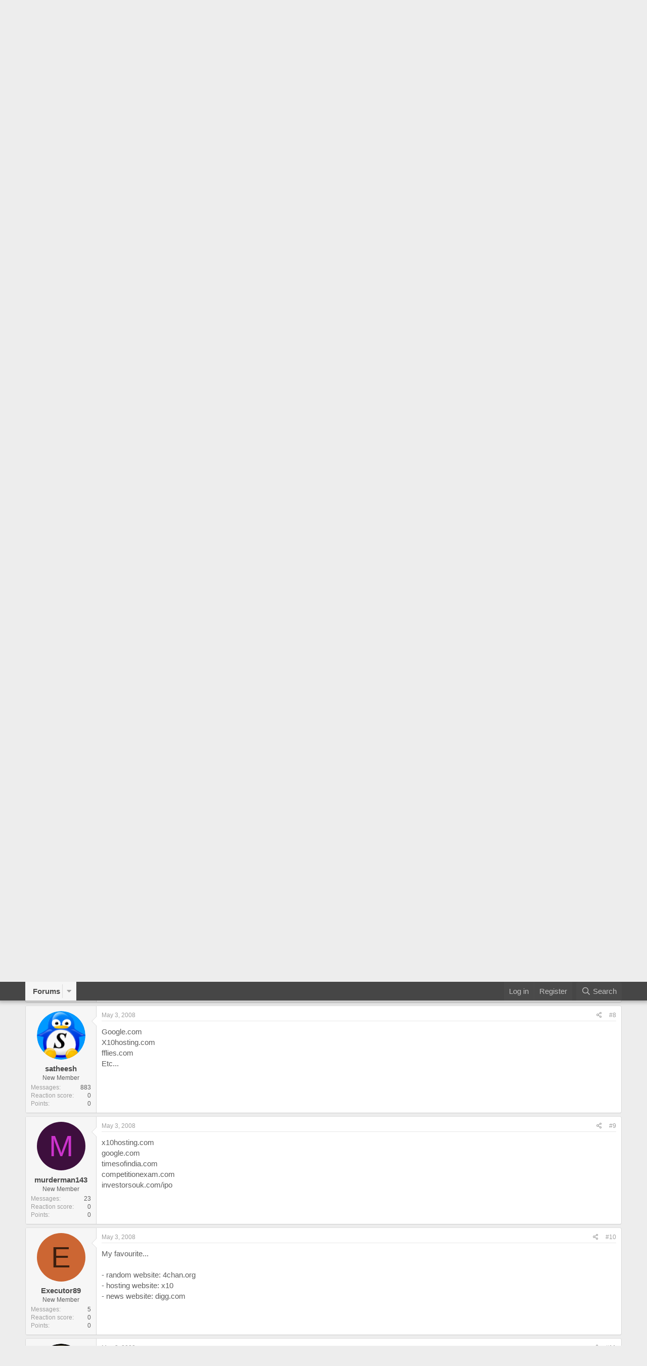

--- FILE ---
content_type: text/html; charset=utf-8
request_url: https://community.x10hosting.com/threads/favourite-website.62591/
body_size: 11586
content:
<!DOCTYPE html>
<html id="XF" lang="en-US" dir="LTR"
	data-app="public"
	data-template="thread_view"
	data-container-key="node-48"
	data-content-key="thread-62591"
	data-logged-in="false"
	data-cookie-prefix="xf_"
	data-csrf="1767843184,5e4358850405ef7b82106bc2be410997"
	class="has-no-js template-thread_view"
	 data-run-jobs="">
<head>
	<meta charset="utf-8" />
	<meta http-equiv="X-UA-Compatible" content="IE=Edge" />
	<meta name="viewport" content="width=device-width, initial-scale=1, viewport-fit=cover">

	
	
	

	<title>favourite website!!! | x10Hosting: Free Hosting Community</title>

	<link rel="manifest" href="/webmanifest.php">
	
		<meta name="theme-color" content="#464646" />
	

	<meta name="apple-mobile-web-app-title" content="x10Hosting: Free Hosting Community">
	
		<link rel="apple-touch-icon" href="/@imagePath/xenforo/logo.og.png" />
	

	
		
		<meta name="description" content="just post ur favourite websites here...
dont post ur site url plz.
mine are:
1.   google.com
2.   
3.   

EDIT: Please do NOT post links or discuss..." />
		<meta property="og:description" content="just post ur favourite websites here...
dont post ur site url plz.
mine are:
1.   google.com
2.   
3.   

EDIT: Please do NOT post links or discuss sites relating to illegal activities here.  - Sharky" />
		<meta property="twitter:description" content="just post ur favourite websites here...
dont post ur site url plz.
mine are:
1.   google.com
2.   
3.   

EDIT: Please do NOT post links or discuss sites relating to illegal activities..." />
	
	
		<meta property="og:url" content="https://community.x10hosting.com/threads/favourite-website.62591/" />
	
		<link rel="canonical" href="https://community.x10hosting.com/threads/favourite-website.62591/" />
	

	
		
	
	
	<meta property="og:site_name" content="x10Hosting: Free Hosting Community" />


	
	
		
	
	
	<meta property="og:type" content="website" />


	
	
		
	
	
	
		<meta property="og:title" content="favourite website!!!" />
		<meta property="twitter:title" content="favourite website!!!" />
	


	
	
	
	
		
	
	
	
		<meta property="og:image" content="https://community.x10hosting.com/@imagePath/xenforo/logo.og.png" />
		<meta property="twitter:image" content="https://community.x10hosting.com/@imagePath/xenforo/logo.og.png" />
		<meta property="twitter:card" content="summary" />
	


	

	
	

	


	<link rel="preload" href="/styles/fonts/fa/fa-regular-400.woff2?_v=5.15.3" as="font" type="font/woff2" crossorigin="anonymous" />


	<link rel="preload" href="/styles/fonts/fa/fa-solid-900.woff2?_v=5.15.3" as="font" type="font/woff2" crossorigin="anonymous" />


<link rel="preload" href="/styles/fonts/fa/fa-brands-400.woff2?_v=5.15.3" as="font" type="font/woff2" crossorigin="anonymous" />

	<link rel="stylesheet" href="/css.php?css=public%3Anormalize.css%2Cpublic%3Afa.css%2Cpublic%3Acore.less%2Cpublic%3Aapp.less&amp;s=5&amp;l=1&amp;d=1690322609&amp;k=0351111648e1ea7202cd26f2cb42b7a177d90073" />

	<link rel="stylesheet" href="/css.php?css=public%3Amessage.less%2Cpublic%3Ashare_controls.less%2Cpublic%3Ax10_footer.css%2Cpublic%3Ax10_topbar.css%2Cpublic%3Aextra.less&amp;s=5&amp;l=1&amp;d=1690322609&amp;k=6bf437c82b31c1b513ebafebb9eceab444cfcabd" />

	
		<script src="/js/xf/preamble.min.js?_v=564bd18b"></script>
	


	
	
</head>
<body data-template="thread_view">

<div class="p-pageWrapper" id="top">


	


<header class="header header-alt">
    <div class="shell">
    <!--<a class="logo" href="https://x10hosting.com/"></a>-->
    <nav class="nav">
        <ul>
            <li><a href="https://x10hosting.com/#features">Features</a></li>            
            <li><a href="http://x10premium.com">Premium Hosting</a></li>
            <li><a href="http://x10vps.com">Virtual Servers</a></li>
			<li><a href="https://x10hosting.com/panel">Account Panel</a></li>
        </ul>
    </nav>
    <!--
    <nav style="display: inline-block;" class="nav-access">
        <ul>
            <li><a class="under create-account" href="https://x10hosting.com/#create">Register</a></li>
            <li class="current"><a href="https://x10hosting.com/login">Sign in</a></li>
        </ul>
    </nav>
    -->
    </div>
</header>



<header class="p-header" id="header">
	<div class="p-header-inner">
		<div class="p-header-content">

			<div class="p-header-logo p-header-logo--image">
				<a href="/">
					<img src="/data/assets/logo/x10hosting-gray.png" srcset="" alt="x10Hosting: Free Hosting Community"
						width="" height="" />
				</a>
			</div>

			
		</div>
	</div>
</header>





	<div class="p-navSticky p-navSticky--primary" data-xf-init="sticky-header">
		
	<nav class="p-nav">
		<div class="p-nav-inner">
			<button type="button" class="button--plain p-nav-menuTrigger button" data-xf-click="off-canvas" data-menu=".js-headerOffCanvasMenu" tabindex="0" aria-label="Menu"><span class="button-text">
				<i aria-hidden="true"></i>
			</span></button>

			<div class="p-nav-smallLogo">
				<a href="/">
					<img src="/data/assets/logo/x10hosting-gray.png" srcset="" alt="x10Hosting: Free Hosting Community"
						width="" height="" />
				</a>
			</div>

			<div class="p-nav-scroller hScroller" data-xf-init="h-scroller" data-auto-scroll=".p-navEl.is-selected">
				<div class="hScroller-scroll">
					<ul class="p-nav-list js-offCanvasNavSource">
					
						<li>
							
	<div class="p-navEl is-selected" data-has-children="true">
		

			
	
	<a href="/"
		class="p-navEl-link p-navEl-link--splitMenu "
		
		
		data-nav-id="forums">Forums</a>


			<a data-xf-key="1"
				data-xf-click="menu"
				data-menu-pos-ref="< .p-navEl"
				class="p-navEl-splitTrigger"
				role="button"
				tabindex="0"
				aria-label="Toggle expanded"
				aria-expanded="false"
				aria-haspopup="true"></a>

		
		
			<div class="menu menu--structural" data-menu="menu" aria-hidden="true">
				<div class="menu-content">
					
						
	
	
	<a href="/whats-new/posts/"
		class="menu-linkRow u-indentDepth0 js-offCanvasCopy "
		
		
		data-nav-id="newPosts">New posts</a>

	

					
						
	
	
	<a href="/search/?type=post"
		class="menu-linkRow u-indentDepth0 js-offCanvasCopy "
		
		
		data-nav-id="searchForums">Search forums</a>

	

					
				</div>
			</div>
		
	</div>

						</li>
					
					</ul>
				</div>
			</div>

			<div class="p-nav-opposite">
				<div class="p-navgroup p-account p-navgroup--guest">
					
						<a href="/login/" class="p-navgroup-link p-navgroup-link--textual p-navgroup-link--logIn"
							data-xf-click="overlay" data-follow-redirects="on">
							<span class="p-navgroup-linkText">Log in</span>
						</a>
						
							<a href="/register/" class="p-navgroup-link p-navgroup-link--textual p-navgroup-link--register"
								data-xf-click="overlay" data-follow-redirects="on">
								<span class="p-navgroup-linkText">Register</span>
							</a>
						
					
				</div>

				<div class="p-navgroup p-discovery">
					<a href="/whats-new/"
						class="p-navgroup-link p-navgroup-link--iconic p-navgroup-link--whatsnew"
						aria-label="What&#039;s new"
						title="What&#039;s new">
						<i aria-hidden="true"></i>
						<span class="p-navgroup-linkText">What's new</span>
					</a>

					
						<a href="/search/"
							class="p-navgroup-link p-navgroup-link--iconic p-navgroup-link--search"
							data-xf-click="menu"
							data-xf-key="/"
							aria-label="Search"
							aria-expanded="false"
							aria-haspopup="true"
							title="Search">
							<i aria-hidden="true"></i>
							<span class="p-navgroup-linkText">Search</span>
						</a>
						<div class="menu menu--structural menu--wide" data-menu="menu" aria-hidden="true">
							<form action="/search/search" method="post"
								class="menu-content"
								data-xf-init="quick-search">

								<h3 class="menu-header">Search</h3>
								
								<div class="menu-row">
									
										<div class="inputGroup inputGroup--joined">
											<input type="text" class="input" name="keywords" placeholder="Search…" aria-label="Search" data-menu-autofocus="true" />
											
			<select name="constraints" class="js-quickSearch-constraint input" aria-label="Search within">
				<option value="">Everywhere</option>
<option value="{&quot;search_type&quot;:&quot;post&quot;}">Threads</option>
<option value="{&quot;search_type&quot;:&quot;post&quot;,&quot;c&quot;:{&quot;nodes&quot;:[48],&quot;child_nodes&quot;:1}}">This forum</option>
<option value="{&quot;search_type&quot;:&quot;post&quot;,&quot;c&quot;:{&quot;thread&quot;:62591}}">This thread</option>

			</select>
		
										</div>
									
								</div>

								
								<div class="menu-row">
									<label class="iconic"><input type="checkbox"  name="c[title_only]" value="1" /><i aria-hidden="true"></i><span class="iconic-label">Search titles only</span></label>

								</div>
								
								<div class="menu-row">
									<div class="inputGroup">
										<span class="inputGroup-text" id="ctrl_search_menu_by_member">By:</span>
										<input type="text" class="input" name="c[users]" data-xf-init="auto-complete" placeholder="Member" aria-labelledby="ctrl_search_menu_by_member" />
									</div>
								</div>
								<div class="menu-footer">
									<span class="menu-footer-controls">
										<button type="submit" class="button--primary button button--icon button--icon--search"><span class="button-text">Search</span></button>
										<a href="/search/" class="button"><span class="button-text">Advanced search…</span></a>
									</span>
								</div>

								<input type="hidden" name="_xfToken" value="1767843184,5e4358850405ef7b82106bc2be410997" />
							</form>
						</div>
					
				</div>
			</div>
		</div>
	</nav>

	</div>
	
	
		<div class="p-sectionLinks">
			<div class="p-sectionLinks-inner hScroller" data-xf-init="h-scroller">
				<div class="hScroller-scroll">
					<ul class="p-sectionLinks-list">
					
						<li>
							
	<div class="p-navEl " >
		

			
	
	<a href="/whats-new/posts/"
		class="p-navEl-link "
		
		data-xf-key="alt+1"
		data-nav-id="newPosts">New posts</a>


			

		
		
	</div>

						</li>
					
						<li>
							
	<div class="p-navEl " >
		

			
	
	<a href="/search/?type=post"
		class="p-navEl-link "
		
		data-xf-key="alt+2"
		data-nav-id="searchForums">Search forums</a>


			

		
		
	</div>

						</li>
					
					</ul>
				</div>
			</div>
		</div>
	



<div class="offCanvasMenu offCanvasMenu--nav js-headerOffCanvasMenu" data-menu="menu" aria-hidden="true" data-ocm-builder="navigation">
	<div class="offCanvasMenu-backdrop" data-menu-close="true"></div>
	<div class="offCanvasMenu-content">
		<div class="offCanvasMenu-header">
			Menu
			<a class="offCanvasMenu-closer" data-menu-close="true" role="button" tabindex="0" aria-label="Close"></a>
		</div>
		
			<div class="p-offCanvasRegisterLink">
				<div class="offCanvasMenu-linkHolder">
					<a href="/login/" class="offCanvasMenu-link" data-xf-click="overlay" data-menu-close="true">
						Log in
					</a>
				</div>
				<hr class="offCanvasMenu-separator" />
				
					<div class="offCanvasMenu-linkHolder">
						<a href="/register/" class="offCanvasMenu-link" data-xf-click="overlay" data-menu-close="true">
							Register
						</a>
					</div>
					<hr class="offCanvasMenu-separator" />
				
			</div>
		
		<div class="js-offCanvasNavTarget"></div>
		<div class="offCanvasMenu-installBanner js-installPromptContainer" style="display: none;" data-xf-init="install-prompt">
			<div class="offCanvasMenu-installBanner-header">Install the app</div>
			<button type="button" class="js-installPromptButton button"><span class="button-text">Install</span></button>
		</div>
	</div>
</div>

<div class="p-body">
	<div class="p-body-inner">
		<!--XF:EXTRA_OUTPUT-->

		

		

		
		
	
		<ul class="p-breadcrumbs "
			itemscope itemtype="https://schema.org/BreadcrumbList">
		
			

			
			

			
				
				
	<li itemprop="itemListElement" itemscope itemtype="https://schema.org/ListItem">
		<a href="/" itemprop="item">
			<span itemprop="name">Forums</span>
		</a>
		<meta itemprop="position" content="1" />
	</li>

			
			
				
				
	<li itemprop="itemListElement" itemscope itemtype="https://schema.org/ListItem">
		<a href="/#the-community.47" itemprop="item">
			<span itemprop="name">The Community</span>
		</a>
		<meta itemprop="position" content="2" />
	</li>

			
				
				
	<li itemprop="itemListElement" itemscope itemtype="https://schema.org/ListItem">
		<a href="/register/off-topic.48/" itemprop="item">
			<span itemprop="name">Off Topic</span>
		</a>
		<meta itemprop="position" content="3" />
	</li>

			

		
		</ul>
	

		

		
	<noscript><div class="blockMessage blockMessage--important blockMessage--iconic u-noJsOnly">JavaScript is disabled. For a better experience, please enable JavaScript in your browser before proceeding.</div></noscript>

		
	<div class="blockMessage blockMessage--important blockMessage--iconic js-browserWarning" style="display: none">You are using an out of date browser. It  may not display this or other websites correctly.<br />You should upgrade or use an <a href="https://www.google.com/chrome/" target="_blank" rel="noopener">alternative browser</a>.</div>


		
			<div class="p-body-header">
			
				
					<div class="p-title ">
					
						
							<h1 class="p-title-value">favourite website!!!</h1>
						
						
					
					</div>
				

				
					<div class="p-description">
	<ul class="listInline listInline--bullet">
		<li>
			<i class="fa--xf far fa-user" aria-hidden="true" title="Thread starter"></i>
			<span class="u-srOnly">Thread starter</span>

			<a href="/members/allinone.113188/" class="username  u-concealed" dir="auto" data-user-id="113188" data-xf-init="member-tooltip">allinone</a>
		</li>
		<li>
			<i class="fa--xf far fa-clock" aria-hidden="true" title="Start date"></i>
			<span class="u-srOnly">Start date</span>

			<a href="/threads/favourite-website.62591/" class="u-concealed"><time  class="u-dt" dir="auto" datetime="2008-05-01T03:02:53-0400" data-time="1209625373" data-date-string="May 1, 2008" data-time-string="3:02 AM" title="May 1, 2008 at 3:02 AM">May 1, 2008</time></a>
		</li>
		
	</ul>
</div>
				
			
			</div>
		

		<div class="p-body-main  ">
			
			<div class="p-body-contentCol"></div>
			

			

			<div class="p-body-content">
				
				<div class="p-body-pageContent">










	
	
	
		
	
	
	


	
	
	
		
	
	
	


	
	
		
	
	
	


	
	












	

	
		
	



















<div class="block block--messages" data-xf-init="" data-type="post" data-href="/inline-mod/" data-search-target="*">

	<span class="u-anchorTarget" id="posts"></span>

	
		
	

	

	<div class="block-outer"></div>

	

	
		
	<div class="block-outer js-threadStatusField"></div>

	

	<div class="block-container lbContainer"
		data-xf-init="lightbox select-to-quote"
		data-message-selector=".js-post"
		data-lb-id="thread-62591"
		data-lb-universal="0">

		<div class="block-body js-replyNewMessageContainer">
			
				

					

					
						

	

	

	
	<article class="message message--post js-post js-inlineModContainer  "
		data-author="allinone"
		data-content="post-358814"
		id="js-post-358814">

		<span class="u-anchorTarget" id="post-358814"></span>

		
			<div class="message-inner">
				
					<div class="message-cell message-cell--user">
						

	<section itemscope itemtype="https://schema.org/Person" class="message-user">
		<div class="message-avatar ">
			<div class="message-avatar-wrapper">
				<a href="/members/allinone.113188/" class="avatar avatar--m" data-user-id="113188" data-xf-init="member-tooltip">
			<img src="/data/avatars/m/113/113188.jpg?1375401241"  alt="allinone" class="avatar-u113188-m" width="96" height="96" loading="lazy" itemprop="image" /> 
		</a>
				
			</div>
		</div>
		<div class="message-userDetails">
			<h4 class="message-name"><a href="/members/allinone.113188/" class="username " dir="auto" data-user-id="113188" data-xf-init="member-tooltip" itemprop="name">allinone</a></h4>
			<h5 class="userTitle message-userTitle" dir="auto" itemprop="jobTitle">New Member</h5>
			
		</div>
		
			
			
				<div class="message-userExtras">
				
					
					
						<dl class="pairs pairs--justified">
							<dt>Messages</dt>
							<dd>227</dd>
						</dl>
					
					
					
						<dl class="pairs pairs--justified">
							<dt>Reaction score</dt>
							<dd>0</dd>
						</dl>
					
					
						<dl class="pairs pairs--justified">
							<dt>Points</dt>
							<dd>0</dd>
						</dl>
					
					
					
					
					
				
				</div>
			
		
		<span class="message-userArrow"></span>
	</section>

					</div>
				

				
					<div class="message-cell message-cell--main">
					
						<div class="message-main js-quickEditTarget">

							
								

	<header class="message-attribution message-attribution--split">
		<ul class="message-attribution-main listInline ">
			
			
			<li class="u-concealed">
				<a href="/threads/favourite-website.62591/post-358814" rel="nofollow">
					<time  class="u-dt" dir="auto" datetime="2008-05-01T03:02:53-0400" data-time="1209625373" data-date-string="May 1, 2008" data-time-string="3:02 AM" title="May 1, 2008 at 3:02 AM" itemprop="datePublished">May 1, 2008</time>
				</a>
			</li>
			
		</ul>

		<ul class="message-attribution-opposite message-attribution-opposite--list ">
			
			<li>
				<a href="/threads/favourite-website.62591/post-358814"
					class="message-attribution-gadget"
					data-xf-init="share-tooltip"
					data-href="/posts/358814/share"
					aria-label="Share"
					rel="nofollow">
					<i class="fa--xf far fa-share-alt" aria-hidden="true"></i>
				</a>
			</li>
			
			
				<li>
					<a href="/threads/favourite-website.62591/post-358814" rel="nofollow">
						#1
					</a>
				</li>
			
		</ul>
	</header>

							

							<div class="message-content js-messageContent">
							

								
									
	
	
	

								

								
									

	<div class="message-userContent lbContainer js-lbContainer "
		data-lb-id="post-358814"
		data-lb-caption-desc="allinone &middot; May 1, 2008 at 3:02 AM">

		
			

	

		

		<article class="message-body js-selectToQuote">
			
				
			
			
				<div class="bbWrapper">just post ur favourite websites here...<br />
dont post ur site url plz.<br />
mine are:<br />
1.   google.com<br />
2.   &lt;warez site removed&gt;<br />
3.   &lt;warez site removed&gt;<br />
<br />
<span style="color: Black">EDIT: Please do NOT post links or discuss sites relating to illegal activities here.  <i>- Sharky</i></span></div>
			
			<div class="js-selectToQuoteEnd">&nbsp;</div>
			
				
			
		</article>

		
			

	

		

		
	</div>

								

								
									
	
		<div class="message-lastEdit">
			
				Last edited by a moderator: <time  class="u-dt" dir="auto" datetime="2008-05-01T06:19:49-0400" data-time="1209637189" data-date-string="May 1, 2008" data-time-string="6:19 AM" title="May 1, 2008 at 6:19 AM" itemprop="dateModified">May 1, 2008</time>
			
		</div>
	

								

								
									
	

								

							
							</div>

							
								
	<footer class="message-footer">
		

		<div class="reactionsBar js-reactionsList ">
			
		</div>

		<div class="js-historyTarget message-historyTarget toggleTarget" data-href="trigger-href"></div>
	</footer>

							
						</div>

					
					</div>
				
			</div>
		
	</article>

	
	

					

					

				

					

					
						

	

	

	
	<article class="message message--post js-post js-inlineModContainer  "
		data-author="Fedlerner"
		data-content="post-358840"
		id="js-post-358840">

		<span class="u-anchorTarget" id="post-358840"></span>

		
			<div class="message-inner">
				
					<div class="message-cell message-cell--user">
						

	<section itemscope itemtype="https://schema.org/Person" class="message-user">
		<div class="message-avatar ">
			<div class="message-avatar-wrapper">
				<a href="/members/fedlerner.9157/" class="avatar avatar--m" data-user-id="9157" data-xf-init="member-tooltip">
			<img src="/data/avatars/m/9/9157.jpg?1375401225"  alt="Fedlerner" class="avatar-u9157-m" width="96" height="96" loading="lazy" itemprop="image" /> 
		</a>
				
			</div>
		</div>
		<div class="message-userDetails">
			<h4 class="message-name"><a href="/members/fedlerner.9157/" class="username " dir="auto" data-user-id="9157" data-xf-init="member-tooltip" itemprop="name"><span class="username--style32">Fedlerner</span></a></h4>
			<h5 class="userTitle message-userTitle" dir="auto" itemprop="jobTitle">Former Adm &amp; Team Manager</h5>
			<div class="userBanner userBanner userBanner--skyBlue message-userBanner" itemprop="jobTitle"><span class="userBanner-before"></span><strong>Community Support</strong><span class="userBanner-after"></span></div>
		</div>
		
			
			
				<div class="message-userExtras">
				
					
					
						<dl class="pairs pairs--justified">
							<dt>Messages</dt>
							<dd>12,934</dd>
						</dl>
					
					
					
						<dl class="pairs pairs--justified">
							<dt>Reaction score</dt>
							<dd>6</dd>
						</dl>
					
					
						<dl class="pairs pairs--justified">
							<dt>Points</dt>
							<dd>38</dd>
						</dl>
					
					
					
					
					
				
				</div>
			
		
		<span class="message-userArrow"></span>
	</section>

					</div>
				

				
					<div class="message-cell message-cell--main">
					
						<div class="message-main js-quickEditTarget">

							
								

	<header class="message-attribution message-attribution--split">
		<ul class="message-attribution-main listInline ">
			
			
			<li class="u-concealed">
				<a href="/threads/favourite-website.62591/post-358840" rel="nofollow">
					<time  class="u-dt" dir="auto" datetime="2008-05-01T04:19:22-0400" data-time="1209629962" data-date-string="May 1, 2008" data-time-string="4:19 AM" title="May 1, 2008 at 4:19 AM" itemprop="datePublished">May 1, 2008</time>
				</a>
			</li>
			
		</ul>

		<ul class="message-attribution-opposite message-attribution-opposite--list ">
			
			<li>
				<a href="/threads/favourite-website.62591/post-358840"
					class="message-attribution-gadget"
					data-xf-init="share-tooltip"
					data-href="/posts/358840/share"
					aria-label="Share"
					rel="nofollow">
					<i class="fa--xf far fa-share-alt" aria-hidden="true"></i>
				</a>
			</li>
			
			
				<li>
					<a href="/threads/favourite-website.62591/post-358840" rel="nofollow">
						#2
					</a>
				</li>
			
		</ul>
	</header>

							

							<div class="message-content js-messageContent">
							

								
									
	
	
	

								

								
									

	<div class="message-userContent lbContainer js-lbContainer "
		data-lb-id="post-358840"
		data-lb-caption-desc="Fedlerner &middot; May 1, 2008 at 4:19 AM">

		

		<article class="message-body js-selectToQuote">
			
				
			
			
				<div class="bbWrapper">1. x10hosting.com<br />
2. filevip.com<br />
3. exofire.net (it's under construction)<br />
4. x10exchange.com<br />
5. pcriot.com<br />
<br />
Hehehe.. Well, the websites I use the more are google.com for searching, and mi e-mail accounts at hotmail.com &amp; gmail.com</div>
			
			<div class="js-selectToQuoteEnd">&nbsp;</div>
			
				
			
		</article>

		

		
	</div>

								

								
									
	

								

								
									
	

								

							
							</div>

							
								
	<footer class="message-footer">
		

		<div class="reactionsBar js-reactionsList ">
			
		</div>

		<div class="js-historyTarget message-historyTarget toggleTarget" data-href="trigger-href"></div>
	</footer>

							
						</div>

					
					</div>
				
			</div>
		
	</article>

	
	

					

					

				

					

					
						

	

	

	
	<article class="message message--post js-post js-inlineModContainer  "
		data-author="theafterthought"
		data-content="post-358853"
		id="js-post-358853">

		<span class="u-anchorTarget" id="post-358853"></span>

		
			<div class="message-inner">
				
					<div class="message-cell message-cell--user">
						

	<section itemscope itemtype="https://schema.org/Person" class="message-user">
		<div class="message-avatar ">
			<div class="message-avatar-wrapper">
				<a href="/members/theafterthought.104490/" class="avatar avatar--m" data-user-id="104490" data-xf-init="member-tooltip">
			<img src="/data/avatars/m/104/104490.jpg?1375401241"  alt="theafterthought" class="avatar-u104490-m" width="96" height="96" loading="lazy" itemprop="image" /> 
		</a>
				
			</div>
		</div>
		<div class="message-userDetails">
			<h4 class="message-name"><a href="/members/theafterthought.104490/" class="username " dir="auto" data-user-id="104490" data-xf-init="member-tooltip" itemprop="name">theafterthought</a></h4>
			<h5 class="userTitle message-userTitle" dir="auto" itemprop="jobTitle">New Member</h5>
			
		</div>
		
			
			
				<div class="message-userExtras">
				
					
					
						<dl class="pairs pairs--justified">
							<dt>Messages</dt>
							<dd>94</dd>
						</dl>
					
					
					
						<dl class="pairs pairs--justified">
							<dt>Reaction score</dt>
							<dd>0</dd>
						</dl>
					
					
						<dl class="pairs pairs--justified">
							<dt>Points</dt>
							<dd>0</dd>
						</dl>
					
					
					
					
					
				
				</div>
			
		
		<span class="message-userArrow"></span>
	</section>

					</div>
				

				
					<div class="message-cell message-cell--main">
					
						<div class="message-main js-quickEditTarget">

							
								

	<header class="message-attribution message-attribution--split">
		<ul class="message-attribution-main listInline ">
			
			
			<li class="u-concealed">
				<a href="/threads/favourite-website.62591/post-358853" rel="nofollow">
					<time  class="u-dt" dir="auto" datetime="2008-05-01T05:06:07-0400" data-time="1209632767" data-date-string="May 1, 2008" data-time-string="5:06 AM" title="May 1, 2008 at 5:06 AM" itemprop="datePublished">May 1, 2008</time>
				</a>
			</li>
			
		</ul>

		<ul class="message-attribution-opposite message-attribution-opposite--list ">
			
			<li>
				<a href="/threads/favourite-website.62591/post-358853"
					class="message-attribution-gadget"
					data-xf-init="share-tooltip"
					data-href="/posts/358853/share"
					aria-label="Share"
					rel="nofollow">
					<i class="fa--xf far fa-share-alt" aria-hidden="true"></i>
				</a>
			</li>
			
			
				<li>
					<a href="/threads/favourite-website.62591/post-358853" rel="nofollow">
						#3
					</a>
				</li>
			
		</ul>
	</header>

							

							<div class="message-content js-messageContent">
							

								
									
	
	
	

								

								
									

	<div class="message-userContent lbContainer js-lbContainer "
		data-lb-id="post-358853"
		data-lb-caption-desc="theafterthought &middot; May 1, 2008 at 5:06 AM">

		

		<article class="message-body js-selectToQuote">
			
				
			
			
				<div class="bbWrapper">ultimate-guitar.com!<br />
wikipedia.org!<br />
unclyclopedia.org!<br />
amazon.co.uk!<br />
<br />
and of course x10hosting.com <img src="[data-uri]" class="smilie smilie--sprite smilie--sprite2" alt=";)" title="Wink    ;)" loading="lazy" data-shortname=";)" /></div>
			
			<div class="js-selectToQuoteEnd">&nbsp;</div>
			
				
			
		</article>

		

		
	</div>

								

								
									
	

								

								
									
	

								

							
							</div>

							
								
	<footer class="message-footer">
		

		<div class="reactionsBar js-reactionsList ">
			
		</div>

		<div class="js-historyTarget message-historyTarget toggleTarget" data-href="trigger-href"></div>
	</footer>

							
						</div>

					
					</div>
				
			</div>
		
	</article>

	
	

					

					

				

					

					
						

	

	

	
	<article class="message message--post js-post js-inlineModContainer  "
		data-author="Tom743"
		data-content="post-359013"
		id="js-post-359013">

		<span class="u-anchorTarget" id="post-359013"></span>

		
			<div class="message-inner">
				
					<div class="message-cell message-cell--user">
						

	<section itemscope itemtype="https://schema.org/Person" class="message-user">
		<div class="message-avatar ">
			<div class="message-avatar-wrapper">
				<a href="/members/tom743.70287/" class="avatar avatar--m" data-user-id="70287" data-xf-init="member-tooltip">
			<img src="/data/avatars/m/70/70287.jpg?1375401236"  alt="Tom743" class="avatar-u70287-m" width="96" height="96" loading="lazy" itemprop="image" /> 
		</a>
				
			</div>
		</div>
		<div class="message-userDetails">
			<h4 class="message-name"><a href="/members/tom743.70287/" class="username " dir="auto" data-user-id="70287" data-xf-init="member-tooltip" itemprop="name">Tom743</a></h4>
			<h5 class="userTitle message-userTitle" dir="auto" itemprop="jobTitle">New Member</h5>
			
		</div>
		
			
			
				<div class="message-userExtras">
				
					
					
						<dl class="pairs pairs--justified">
							<dt>Messages</dt>
							<dd>72</dd>
						</dl>
					
					
					
						<dl class="pairs pairs--justified">
							<dt>Reaction score</dt>
							<dd>0</dd>
						</dl>
					
					
						<dl class="pairs pairs--justified">
							<dt>Points</dt>
							<dd>0</dd>
						</dl>
					
					
					
					
					
				
				</div>
			
		
		<span class="message-userArrow"></span>
	</section>

					</div>
				

				
					<div class="message-cell message-cell--main">
					
						<div class="message-main js-quickEditTarget">

							
								

	<header class="message-attribution message-attribution--split">
		<ul class="message-attribution-main listInline ">
			
			
			<li class="u-concealed">
				<a href="/threads/favourite-website.62591/post-359013" rel="nofollow">
					<time  class="u-dt" dir="auto" datetime="2008-05-01T10:40:43-0400" data-time="1209652843" data-date-string="May 1, 2008" data-time-string="10:40 AM" title="May 1, 2008 at 10:40 AM" itemprop="datePublished">May 1, 2008</time>
				</a>
			</li>
			
		</ul>

		<ul class="message-attribution-opposite message-attribution-opposite--list ">
			
			<li>
				<a href="/threads/favourite-website.62591/post-359013"
					class="message-attribution-gadget"
					data-xf-init="share-tooltip"
					data-href="/posts/359013/share"
					aria-label="Share"
					rel="nofollow">
					<i class="fa--xf far fa-share-alt" aria-hidden="true"></i>
				</a>
			</li>
			
			
				<li>
					<a href="/threads/favourite-website.62591/post-359013" rel="nofollow">
						#4
					</a>
				</li>
			
		</ul>
	</header>

							

							<div class="message-content js-messageContent">
							

								
									
	
	
	

								

								
									

	<div class="message-userContent lbContainer js-lbContainer "
		data-lb-id="post-359013"
		data-lb-caption-desc="Tom743 &middot; May 1, 2008 at 10:40 AM">

		

		<article class="message-body js-selectToQuote">
			
				
			
			
				<div class="bbWrapper">1. google.com - It has loads of other cool things, not just a search engin<br />
2. msn.com/hotmail.com - For windows live messenger<br />
3. <a href="http://www.pinkfluffybunnies.net" target="_blank" class="link link--external" rel="nofollow ugc noopener">www.pinkfluffybunnies.net</a> - Has allmost every program on the internet for free <img src="[data-uri]" class="smilie smilie--sprite smilie--sprite7" alt=":p" title="Stick Out Tongue    :p" loading="lazy" data-shortname=":p" /></div>
			
			<div class="js-selectToQuoteEnd">&nbsp;</div>
			
				
			
		</article>

		

		
	</div>

								

								
									
	
		<div class="message-lastEdit">
			
				Last edited by a moderator: <time  class="u-dt" dir="auto" datetime="2008-05-01T11:12:15-0400" data-time="1209654735" data-date-string="May 1, 2008" data-time-string="11:12 AM" title="May 1, 2008 at 11:12 AM" itemprop="dateModified">May 1, 2008</time>
			
		</div>
	

								

								
									
	

								

							
							</div>

							
								
	<footer class="message-footer">
		

		<div class="reactionsBar js-reactionsList ">
			
		</div>

		<div class="js-historyTarget message-historyTarget toggleTarget" data-href="trigger-href"></div>
	</footer>

							
						</div>

					
					</div>
				
			</div>
		
	</article>

	
	

					

					

				

					

					
						

	

	

	
	<article class="message message--post js-post js-inlineModContainer  "
		data-author="incognegro"
		data-content="post-359019"
		id="js-post-359019">

		<span class="u-anchorTarget" id="post-359019"></span>

		
			<div class="message-inner">
				
					<div class="message-cell message-cell--user">
						

	<section itemscope itemtype="https://schema.org/Person" class="message-user">
		<div class="message-avatar ">
			<div class="message-avatar-wrapper">
				<a href="/members/incognegro.116896/" class="avatar avatar--m avatar--default avatar--default--dynamic" data-user-id="116896" data-xf-init="member-tooltip" style="background-color: #669999; color: #1f2e2e">
			<span class="avatar-u116896-m" role="img" aria-label="incognegro">I</span> 
		</a>
				
			</div>
		</div>
		<div class="message-userDetails">
			<h4 class="message-name"><a href="/members/incognegro.116896/" class="username " dir="auto" data-user-id="116896" data-xf-init="member-tooltip" itemprop="name">incognegro</a></h4>
			<h5 class="userTitle message-userTitle" dir="auto" itemprop="jobTitle">New Member</h5>
			
		</div>
		
			
			
				<div class="message-userExtras">
				
					
					
						<dl class="pairs pairs--justified">
							<dt>Messages</dt>
							<dd>1</dd>
						</dl>
					
					
					
						<dl class="pairs pairs--justified">
							<dt>Reaction score</dt>
							<dd>0</dd>
						</dl>
					
					
						<dl class="pairs pairs--justified">
							<dt>Points</dt>
							<dd>0</dd>
						</dl>
					
					
					
					
					
				
				</div>
			
		
		<span class="message-userArrow"></span>
	</section>

					</div>
				

				
					<div class="message-cell message-cell--main">
					
						<div class="message-main js-quickEditTarget">

							
								

	<header class="message-attribution message-attribution--split">
		<ul class="message-attribution-main listInline ">
			
			
			<li class="u-concealed">
				<a href="/threads/favourite-website.62591/post-359019" rel="nofollow">
					<time  class="u-dt" dir="auto" datetime="2008-05-01T10:55:53-0400" data-time="1209653753" data-date-string="May 1, 2008" data-time-string="10:55 AM" title="May 1, 2008 at 10:55 AM" itemprop="datePublished">May 1, 2008</time>
				</a>
			</li>
			
		</ul>

		<ul class="message-attribution-opposite message-attribution-opposite--list ">
			
			<li>
				<a href="/threads/favourite-website.62591/post-359019"
					class="message-attribution-gadget"
					data-xf-init="share-tooltip"
					data-href="/posts/359019/share"
					aria-label="Share"
					rel="nofollow">
					<i class="fa--xf far fa-share-alt" aria-hidden="true"></i>
				</a>
			</li>
			
			
				<li>
					<a href="/threads/favourite-website.62591/post-359019" rel="nofollow">
						#5
					</a>
				</li>
			
		</ul>
	</header>

							

							<div class="message-content js-messageContent">
							

								
									
	
	
	

								

								
									

	<div class="message-userContent lbContainer js-lbContainer "
		data-lb-id="post-359019"
		data-lb-caption-desc="incognegro &middot; May 1, 2008 at 10:55 AM">

		

		<article class="message-body js-selectToQuote">
			
				
			
			
				<div class="bbWrapper">I would have to say some of my favorite sites are:<br />
<br />
1.TechCrunch - useful VC and technology info<br />
2. Google - too much good stuff at google right now- and the stock price is bananas...<br />
3. IHABU.com - hiphop beat battles<br />
4. YouTube - now I can find all those old music videos I used to watch back in '93</div>
			
			<div class="js-selectToQuoteEnd">&nbsp;</div>
			
				
			
		</article>

		

		
	</div>

								

								
									
	

								

								
									
	

								

							
							</div>

							
								
	<footer class="message-footer">
		

		<div class="reactionsBar js-reactionsList ">
			
		</div>

		<div class="js-historyTarget message-historyTarget toggleTarget" data-href="trigger-href"></div>
	</footer>

							
						</div>

					
					</div>
				
			</div>
		
	</article>

	
	

					

					

				

					

					
						

	

	

	
	<article class="message message--post js-post js-inlineModContainer  "
		data-author="naresh"
		data-content="post-359078"
		id="js-post-359078">

		<span class="u-anchorTarget" id="post-359078"></span>

		
			<div class="message-inner">
				
					<div class="message-cell message-cell--user">
						

	<section itemscope itemtype="https://schema.org/Person" class="message-user">
		<div class="message-avatar ">
			<div class="message-avatar-wrapper">
				<a href="/members/naresh.48483/" class="avatar avatar--m" data-user-id="48483" data-xf-init="member-tooltip">
			<img src="/data/avatars/m/48/48483.jpg?1375401232"  alt="naresh" class="avatar-u48483-m" width="96" height="96" loading="lazy" itemprop="image" /> 
		</a>
				
			</div>
		</div>
		<div class="message-userDetails">
			<h4 class="message-name"><a href="/members/naresh.48483/" class="username " dir="auto" data-user-id="48483" data-xf-init="member-tooltip" itemprop="name">naresh</a></h4>
			<h5 class="userTitle message-userTitle" dir="auto" itemprop="jobTitle">New Member</h5>
			
		</div>
		
			
			
				<div class="message-userExtras">
				
					
					
						<dl class="pairs pairs--justified">
							<dt>Messages</dt>
							<dd>106</dd>
						</dl>
					
					
					
						<dl class="pairs pairs--justified">
							<dt>Reaction score</dt>
							<dd>0</dd>
						</dl>
					
					
						<dl class="pairs pairs--justified">
							<dt>Points</dt>
							<dd>0</dd>
						</dl>
					
					
					
					
					
				
				</div>
			
		
		<span class="message-userArrow"></span>
	</section>

					</div>
				

				
					<div class="message-cell message-cell--main">
					
						<div class="message-main js-quickEditTarget">

							
								

	<header class="message-attribution message-attribution--split">
		<ul class="message-attribution-main listInline ">
			
			
			<li class="u-concealed">
				<a href="/threads/favourite-website.62591/post-359078" rel="nofollow">
					<time  class="u-dt" dir="auto" datetime="2008-05-01T12:41:08-0400" data-time="1209660068" data-date-string="May 1, 2008" data-time-string="12:41 PM" title="May 1, 2008 at 12:41 PM" itemprop="datePublished">May 1, 2008</time>
				</a>
			</li>
			
		</ul>

		<ul class="message-attribution-opposite message-attribution-opposite--list ">
			
			<li>
				<a href="/threads/favourite-website.62591/post-359078"
					class="message-attribution-gadget"
					data-xf-init="share-tooltip"
					data-href="/posts/359078/share"
					aria-label="Share"
					rel="nofollow">
					<i class="fa--xf far fa-share-alt" aria-hidden="true"></i>
				</a>
			</li>
			
			
				<li>
					<a href="/threads/favourite-website.62591/post-359078" rel="nofollow">
						#6
					</a>
				</li>
			
		</ul>
	</header>

							

							<div class="message-content js-messageContent">
							

								
									
	
	
	

								

								
									

	<div class="message-userContent lbContainer js-lbContainer "
		data-lb-id="post-359078"
		data-lb-caption-desc="naresh &middot; May 1, 2008 at 12:41 PM">

		

		<article class="message-body js-selectToQuote">
			
				
			
			
				<div class="bbWrapper">x10hosting.com<br />
google.com<br />
timesofindia.com<br />
competitionexam.com <br />
investorsouk.com/ipo<br />
<br />
are some of my best websites.</div>
			
			<div class="js-selectToQuoteEnd">&nbsp;</div>
			
				
			
		</article>

		

		
	</div>

								

								
									
	

								

								
									
	

								

							
							</div>

							
								
	<footer class="message-footer">
		

		<div class="reactionsBar js-reactionsList ">
			
		</div>

		<div class="js-historyTarget message-historyTarget toggleTarget" data-href="trigger-href"></div>
	</footer>

							
						</div>

					
					</div>
				
			</div>
		
	</article>

	
	

					

					

				

					

					
						

	

	

	
	<article class="message message--post js-post js-inlineModContainer  "
		data-author="tittat"
		data-content="post-359720"
		id="js-post-359720">

		<span class="u-anchorTarget" id="post-359720"></span>

		
			<div class="message-inner">
				
					<div class="message-cell message-cell--user">
						

	<section itemscope itemtype="https://schema.org/Person" class="message-user">
		<div class="message-avatar ">
			<div class="message-avatar-wrapper">
				<a href="/members/tittat.26750/" class="avatar avatar--m" data-user-id="26750" data-xf-init="member-tooltip">
			<img src="/data/avatars/m/26/26750.jpg?1588484265" srcset="/data/avatars/l/26/26750.jpg?1588484265 2x" alt="tittat" class="avatar-u26750-m" width="96" height="96" loading="lazy" itemprop="image" /> 
		</a>
				
			</div>
		</div>
		<div class="message-userDetails">
			<h4 class="message-name"><a href="/members/tittat.26750/" class="username " dir="auto" data-user-id="26750" data-xf-init="member-tooltip" itemprop="name">tittat</a></h4>
			<h5 class="userTitle message-userTitle" dir="auto" itemprop="jobTitle">Active Member</h5>
			
		</div>
		
			
			
				<div class="message-userExtras">
				
					
					
						<dl class="pairs pairs--justified">
							<dt>Messages</dt>
							<dd>2,478</dd>
						</dl>
					
					
					
						<dl class="pairs pairs--justified">
							<dt>Reaction score</dt>
							<dd>1</dd>
						</dl>
					
					
						<dl class="pairs pairs--justified">
							<dt>Points</dt>
							<dd>38</dd>
						</dl>
					
					
					
					
					
				
				</div>
			
		
		<span class="message-userArrow"></span>
	</section>

					</div>
				

				
					<div class="message-cell message-cell--main">
					
						<div class="message-main js-quickEditTarget">

							
								

	<header class="message-attribution message-attribution--split">
		<ul class="message-attribution-main listInline ">
			
			
			<li class="u-concealed">
				<a href="/threads/favourite-website.62591/post-359720" rel="nofollow">
					<time  class="u-dt" dir="auto" datetime="2008-05-02T06:33:24-0400" data-time="1209724404" data-date-string="May 2, 2008" data-time-string="6:33 AM" title="May 2, 2008 at 6:33 AM" itemprop="datePublished">May 2, 2008</time>
				</a>
			</li>
			
		</ul>

		<ul class="message-attribution-opposite message-attribution-opposite--list ">
			
			<li>
				<a href="/threads/favourite-website.62591/post-359720"
					class="message-attribution-gadget"
					data-xf-init="share-tooltip"
					data-href="/posts/359720/share"
					aria-label="Share"
					rel="nofollow">
					<i class="fa--xf far fa-share-alt" aria-hidden="true"></i>
				</a>
			</li>
			
			
				<li>
					<a href="/threads/favourite-website.62591/post-359720" rel="nofollow">
						#7
					</a>
				</li>
			
		</ul>
	</header>

							

							<div class="message-content js-messageContent">
							

								
									
	
	
	

								

								
									

	<div class="message-userContent lbContainer js-lbContainer "
		data-lb-id="post-359720"
		data-lb-caption-desc="tittat &middot; May 2, 2008 at 6:33 AM">

		

		<article class="message-body js-selectToQuote">
			
				
			
			
				<div class="bbWrapper">google.com<br />
e107.org<br />
x10hosting.com<br />
gmail.com<br />
co.cc<br />
yahoo.com</div>
			
			<div class="js-selectToQuoteEnd">&nbsp;</div>
			
				
			
		</article>

		

		
	</div>

								

								
									
	

								

								
									
	

								

							
							</div>

							
								
	<footer class="message-footer">
		

		<div class="reactionsBar js-reactionsList ">
			
		</div>

		<div class="js-historyTarget message-historyTarget toggleTarget" data-href="trigger-href"></div>
	</footer>

							
						</div>

					
					</div>
				
			</div>
		
	</article>

	
	

					

					

				

					

					
						

	

	

	
	<article class="message message--post js-post js-inlineModContainer  "
		data-author="satheesh"
		data-content="post-360512"
		id="js-post-360512">

		<span class="u-anchorTarget" id="post-360512"></span>

		
			<div class="message-inner">
				
					<div class="message-cell message-cell--user">
						

	<section itemscope itemtype="https://schema.org/Person" class="message-user">
		<div class="message-avatar ">
			<div class="message-avatar-wrapper">
				<a href="/members/satheesh.37542/" class="avatar avatar--m" data-user-id="37542" data-xf-init="member-tooltip">
			<img src="/data/avatars/m/37/37542.jpg?1375401231"  alt="satheesh" class="avatar-u37542-m" width="96" height="96" loading="lazy" itemprop="image" /> 
		</a>
				
			</div>
		</div>
		<div class="message-userDetails">
			<h4 class="message-name"><a href="/members/satheesh.37542/" class="username " dir="auto" data-user-id="37542" data-xf-init="member-tooltip" itemprop="name">satheesh</a></h4>
			<h5 class="userTitle message-userTitle" dir="auto" itemprop="jobTitle">New Member</h5>
			
		</div>
		
			
			
				<div class="message-userExtras">
				
					
					
						<dl class="pairs pairs--justified">
							<dt>Messages</dt>
							<dd>883</dd>
						</dl>
					
					
					
						<dl class="pairs pairs--justified">
							<dt>Reaction score</dt>
							<dd>0</dd>
						</dl>
					
					
						<dl class="pairs pairs--justified">
							<dt>Points</dt>
							<dd>0</dd>
						</dl>
					
					
					
					
					
				
				</div>
			
		
		<span class="message-userArrow"></span>
	</section>

					</div>
				

				
					<div class="message-cell message-cell--main">
					
						<div class="message-main js-quickEditTarget">

							
								

	<header class="message-attribution message-attribution--split">
		<ul class="message-attribution-main listInline ">
			
			
			<li class="u-concealed">
				<a href="/threads/favourite-website.62591/post-360512" rel="nofollow">
					<time  class="u-dt" dir="auto" datetime="2008-05-03T10:08:30-0400" data-time="1209823710" data-date-string="May 3, 2008" data-time-string="10:08 AM" title="May 3, 2008 at 10:08 AM" itemprop="datePublished">May 3, 2008</time>
				</a>
			</li>
			
		</ul>

		<ul class="message-attribution-opposite message-attribution-opposite--list ">
			
			<li>
				<a href="/threads/favourite-website.62591/post-360512"
					class="message-attribution-gadget"
					data-xf-init="share-tooltip"
					data-href="/posts/360512/share"
					aria-label="Share"
					rel="nofollow">
					<i class="fa--xf far fa-share-alt" aria-hidden="true"></i>
				</a>
			</li>
			
			
				<li>
					<a href="/threads/favourite-website.62591/post-360512" rel="nofollow">
						#8
					</a>
				</li>
			
		</ul>
	</header>

							

							<div class="message-content js-messageContent">
							

								
									
	
	
	

								

								
									

	<div class="message-userContent lbContainer js-lbContainer "
		data-lb-id="post-360512"
		data-lb-caption-desc="satheesh &middot; May 3, 2008 at 10:08 AM">

		

		<article class="message-body js-selectToQuote">
			
				
			
			
				<div class="bbWrapper">Google.com<br />
X10hosting.com<br />
fflies.com<br />
Etc...</div>
			
			<div class="js-selectToQuoteEnd">&nbsp;</div>
			
				
			
		</article>

		

		
	</div>

								

								
									
	

								

								
									
	

								

							
							</div>

							
								
	<footer class="message-footer">
		

		<div class="reactionsBar js-reactionsList ">
			
		</div>

		<div class="js-historyTarget message-historyTarget toggleTarget" data-href="trigger-href"></div>
	</footer>

							
						</div>

					
					</div>
				
			</div>
		
	</article>

	
	

					

					

				

					

					
						

	

	

	
	<article class="message message--post js-post js-inlineModContainer  "
		data-author="murderman143"
		data-content="post-360556"
		id="js-post-360556">

		<span class="u-anchorTarget" id="post-360556"></span>

		
			<div class="message-inner">
				
					<div class="message-cell message-cell--user">
						

	<section itemscope itemtype="https://schema.org/Person" class="message-user">
		<div class="message-avatar ">
			<div class="message-avatar-wrapper">
				<a href="/members/murderman143.35889/" class="avatar avatar--m avatar--default avatar--default--dynamic" data-user-id="35889" data-xf-init="member-tooltip" style="background-color: #3d0f3d; color: #cc33cc">
			<span class="avatar-u35889-m" role="img" aria-label="murderman143">M</span> 
		</a>
				
			</div>
		</div>
		<div class="message-userDetails">
			<h4 class="message-name"><a href="/members/murderman143.35889/" class="username " dir="auto" data-user-id="35889" data-xf-init="member-tooltip" itemprop="name">murderman143</a></h4>
			<h5 class="userTitle message-userTitle" dir="auto" itemprop="jobTitle">New Member</h5>
			
		</div>
		
			
			
				<div class="message-userExtras">
				
					
					
						<dl class="pairs pairs--justified">
							<dt>Messages</dt>
							<dd>23</dd>
						</dl>
					
					
					
						<dl class="pairs pairs--justified">
							<dt>Reaction score</dt>
							<dd>0</dd>
						</dl>
					
					
						<dl class="pairs pairs--justified">
							<dt>Points</dt>
							<dd>0</dd>
						</dl>
					
					
					
					
					
				
				</div>
			
		
		<span class="message-userArrow"></span>
	</section>

					</div>
				

				
					<div class="message-cell message-cell--main">
					
						<div class="message-main js-quickEditTarget">

							
								

	<header class="message-attribution message-attribution--split">
		<ul class="message-attribution-main listInline ">
			
			
			<li class="u-concealed">
				<a href="/threads/favourite-website.62591/post-360556" rel="nofollow">
					<time  class="u-dt" dir="auto" datetime="2008-05-03T11:14:08-0400" data-time="1209827648" data-date-string="May 3, 2008" data-time-string="11:14 AM" title="May 3, 2008 at 11:14 AM" itemprop="datePublished">May 3, 2008</time>
				</a>
			</li>
			
		</ul>

		<ul class="message-attribution-opposite message-attribution-opposite--list ">
			
			<li>
				<a href="/threads/favourite-website.62591/post-360556"
					class="message-attribution-gadget"
					data-xf-init="share-tooltip"
					data-href="/posts/360556/share"
					aria-label="Share"
					rel="nofollow">
					<i class="fa--xf far fa-share-alt" aria-hidden="true"></i>
				</a>
			</li>
			
			
				<li>
					<a href="/threads/favourite-website.62591/post-360556" rel="nofollow">
						#9
					</a>
				</li>
			
		</ul>
	</header>

							

							<div class="message-content js-messageContent">
							

								
									
	
	
	

								

								
									

	<div class="message-userContent lbContainer js-lbContainer "
		data-lb-id="post-360556"
		data-lb-caption-desc="murderman143 &middot; May 3, 2008 at 11:14 AM">

		

		<article class="message-body js-selectToQuote">
			
				
			
			
				<div class="bbWrapper">x10hosting.com<br />
google.com<br />
timesofindia.com<br />
competitionexam.com<br />
investorsouk.com/ipo</div>
			
			<div class="js-selectToQuoteEnd">&nbsp;</div>
			
				
			
		</article>

		

		
	</div>

								

								
									
	

								

								
									
	

								

							
							</div>

							
								
	<footer class="message-footer">
		

		<div class="reactionsBar js-reactionsList ">
			
		</div>

		<div class="js-historyTarget message-historyTarget toggleTarget" data-href="trigger-href"></div>
	</footer>

							
						</div>

					
					</div>
				
			</div>
		
	</article>

	
	

					

					

				

					

					
						

	

	

	
	<article class="message message--post js-post js-inlineModContainer  "
		data-author="Executor89"
		data-content="post-360685"
		id="js-post-360685">

		<span class="u-anchorTarget" id="post-360685"></span>

		
			<div class="message-inner">
				
					<div class="message-cell message-cell--user">
						

	<section itemscope itemtype="https://schema.org/Person" class="message-user">
		<div class="message-avatar ">
			<div class="message-avatar-wrapper">
				<a href="/members/executor89.105958/" class="avatar avatar--m avatar--default avatar--default--dynamic" data-user-id="105958" data-xf-init="member-tooltip" style="background-color: #cc6633; color: #3d1f0f">
			<span class="avatar-u105958-m" role="img" aria-label="Executor89">E</span> 
		</a>
				
			</div>
		</div>
		<div class="message-userDetails">
			<h4 class="message-name"><a href="/members/executor89.105958/" class="username " dir="auto" data-user-id="105958" data-xf-init="member-tooltip" itemprop="name">Executor89</a></h4>
			<h5 class="userTitle message-userTitle" dir="auto" itemprop="jobTitle">New Member</h5>
			
		</div>
		
			
			
				<div class="message-userExtras">
				
					
					
						<dl class="pairs pairs--justified">
							<dt>Messages</dt>
							<dd>5</dd>
						</dl>
					
					
					
						<dl class="pairs pairs--justified">
							<dt>Reaction score</dt>
							<dd>0</dd>
						</dl>
					
					
						<dl class="pairs pairs--justified">
							<dt>Points</dt>
							<dd>0</dd>
						</dl>
					
					
					
					
					
				
				</div>
			
		
		<span class="message-userArrow"></span>
	</section>

					</div>
				

				
					<div class="message-cell message-cell--main">
					
						<div class="message-main js-quickEditTarget">

							
								

	<header class="message-attribution message-attribution--split">
		<ul class="message-attribution-main listInline ">
			
			
			<li class="u-concealed">
				<a href="/threads/favourite-website.62591/post-360685" rel="nofollow">
					<time  class="u-dt" dir="auto" datetime="2008-05-03T15:24:38-0400" data-time="1209842678" data-date-string="May 3, 2008" data-time-string="3:24 PM" title="May 3, 2008 at 3:24 PM" itemprop="datePublished">May 3, 2008</time>
				</a>
			</li>
			
		</ul>

		<ul class="message-attribution-opposite message-attribution-opposite--list ">
			
			<li>
				<a href="/threads/favourite-website.62591/post-360685"
					class="message-attribution-gadget"
					data-xf-init="share-tooltip"
					data-href="/posts/360685/share"
					aria-label="Share"
					rel="nofollow">
					<i class="fa--xf far fa-share-alt" aria-hidden="true"></i>
				</a>
			</li>
			
			
				<li>
					<a href="/threads/favourite-website.62591/post-360685" rel="nofollow">
						#10
					</a>
				</li>
			
		</ul>
	</header>

							

							<div class="message-content js-messageContent">
							

								
									
	
	
	

								

								
									

	<div class="message-userContent lbContainer js-lbContainer "
		data-lb-id="post-360685"
		data-lb-caption-desc="Executor89 &middot; May 3, 2008 at 3:24 PM">

		

		<article class="message-body js-selectToQuote">
			
				
			
			
				<div class="bbWrapper">My favourite...<br />
<br />
- random website: 4chan.org<br />
- hosting website: x10<br />
- news website: digg.com</div>
			
			<div class="js-selectToQuoteEnd">&nbsp;</div>
			
				
			
		</article>

		

		
	</div>

								

								
									
	

								

								
									
	

								

							
							</div>

							
								
	<footer class="message-footer">
		

		<div class="reactionsBar js-reactionsList ">
			
		</div>

		<div class="js-historyTarget message-historyTarget toggleTarget" data-href="trigger-href"></div>
	</footer>

							
						</div>

					
					</div>
				
			</div>
		
	</article>

	
	

					

					

				

					

					
						

	

	

	
	<article class="message message--post js-post js-inlineModContainer  "
		data-author="Smith6612"
		data-content="post-360725"
		id="js-post-360725">

		<span class="u-anchorTarget" id="post-360725"></span>

		
			<div class="message-inner">
				
					<div class="message-cell message-cell--user">
						

	<section itemscope itemtype="https://schema.org/Person" class="message-user">
		<div class="message-avatar ">
			<div class="message-avatar-wrapper">
				<a href="/members/smith6612.65087/" class="avatar avatar--m" data-user-id="65087" data-xf-init="member-tooltip">
			<img src="/data/avatars/m/65/65087.jpg?1375401235"  alt="Smith6612" class="avatar-u65087-m" width="96" height="96" loading="lazy" itemprop="image" /> 
		</a>
				
			</div>
		</div>
		<div class="message-userDetails">
			<h4 class="message-name"><a href="/members/smith6612.65087/" class="username " dir="auto" data-user-id="65087" data-xf-init="member-tooltip" itemprop="name"><span class="username--style33">Smith6612</span></a></h4>
			<h5 class="userTitle message-userTitle" dir="auto" itemprop="jobTitle">I ate all of the x10Pizza</h5>
			<div class="userBanner userBanner userBanner--skyBlue message-userBanner" itemprop="jobTitle"><span class="userBanner-before"></span><strong>Community Support</strong><span class="userBanner-after"></span></div>
		</div>
		
			
			
				<div class="message-userExtras">
				
					
					
						<dl class="pairs pairs--justified">
							<dt>Messages</dt>
							<dd>6,517</dd>
						</dl>
					
					
					
						<dl class="pairs pairs--justified">
							<dt>Reaction score</dt>
							<dd>48</dd>
						</dl>
					
					
						<dl class="pairs pairs--justified">
							<dt>Points</dt>
							<dd>48</dd>
						</dl>
					
					
					
					
					
				
				</div>
			
		
		<span class="message-userArrow"></span>
	</section>

					</div>
				

				
					<div class="message-cell message-cell--main">
					
						<div class="message-main js-quickEditTarget">

							
								

	<header class="message-attribution message-attribution--split">
		<ul class="message-attribution-main listInline ">
			
			
			<li class="u-concealed">
				<a href="/threads/favourite-website.62591/post-360725" rel="nofollow">
					<time  class="u-dt" dir="auto" datetime="2008-05-03T16:31:13-0400" data-time="1209846673" data-date-string="May 3, 2008" data-time-string="4:31 PM" title="May 3, 2008 at 4:31 PM" itemprop="datePublished">May 3, 2008</time>
				</a>
			</li>
			
		</ul>

		<ul class="message-attribution-opposite message-attribution-opposite--list ">
			
			<li>
				<a href="/threads/favourite-website.62591/post-360725"
					class="message-attribution-gadget"
					data-xf-init="share-tooltip"
					data-href="/posts/360725/share"
					aria-label="Share"
					rel="nofollow">
					<i class="fa--xf far fa-share-alt" aria-hidden="true"></i>
				</a>
			</li>
			
			
				<li>
					<a href="/threads/favourite-website.62591/post-360725" rel="nofollow">
						#11
					</a>
				</li>
			
		</ul>
	</header>

							

							<div class="message-content js-messageContent">
							

								
									
	
	
	

								

								
									

	<div class="message-userContent lbContainer js-lbContainer "
		data-lb-id="post-360725"
		data-lb-caption-desc="Smith6612 &middot; May 3, 2008 at 4:31 PM">

		

		<article class="message-body js-selectToQuote">
			
				
			
			
				<div class="bbWrapper">My favorite sites is my site, forums, and some video/download sites. There's just soo many though, but of course all of them are legal.</div>
			
			<div class="js-selectToQuoteEnd">&nbsp;</div>
			
				
			
		</article>

		

		
	</div>

								

								
									
	

								

								
									
	

								

							
							</div>

							
								
	<footer class="message-footer">
		

		<div class="reactionsBar js-reactionsList ">
			
		</div>

		<div class="js-historyTarget message-historyTarget toggleTarget" data-href="trigger-href"></div>
	</footer>

							
						</div>

					
					</div>
				
			</div>
		
	</article>

	
	

					

					

				

					

					
						

	

	

	
	<article class="message message--post js-post js-inlineModContainer  "
		data-author="mcklovin"
		data-content="post-362735"
		id="js-post-362735">

		<span class="u-anchorTarget" id="post-362735"></span>

		
			<div class="message-inner">
				
					<div class="message-cell message-cell--user">
						

	<section itemscope itemtype="https://schema.org/Person" class="message-user">
		<div class="message-avatar ">
			<div class="message-avatar-wrapper">
				<a href="/members/mcklovin.113042/" class="avatar avatar--m" data-user-id="113042" data-xf-init="member-tooltip">
			<img src="/data/avatars/m/113/113042.jpg?1375401241"  alt="mcklovin" class="avatar-u113042-m" width="96" height="96" loading="lazy" itemprop="image" /> 
		</a>
				
			</div>
		</div>
		<div class="message-userDetails">
			<h4 class="message-name"><a href="/members/mcklovin.113042/" class="username " dir="auto" data-user-id="113042" data-xf-init="member-tooltip" itemprop="name">mcklovin</a></h4>
			<h5 class="userTitle message-userTitle" dir="auto" itemprop="jobTitle">New Member</h5>
			
		</div>
		
			
			
				<div class="message-userExtras">
				
					
					
						<dl class="pairs pairs--justified">
							<dt>Messages</dt>
							<dd>155</dd>
						</dl>
					
					
					
						<dl class="pairs pairs--justified">
							<dt>Reaction score</dt>
							<dd>1</dd>
						</dl>
					
					
						<dl class="pairs pairs--justified">
							<dt>Points</dt>
							<dd>0</dd>
						</dl>
					
					
					
					
					
				
				</div>
			
		
		<span class="message-userArrow"></span>
	</section>

					</div>
				

				
					<div class="message-cell message-cell--main">
					
						<div class="message-main js-quickEditTarget">

							
								

	<header class="message-attribution message-attribution--split">
		<ul class="message-attribution-main listInline ">
			
			
			<li class="u-concealed">
				<a href="/threads/favourite-website.62591/post-362735" rel="nofollow">
					<time  class="u-dt" dir="auto" datetime="2008-05-05T22:52:12-0400" data-time="1210042332" data-date-string="May 5, 2008" data-time-string="10:52 PM" title="May 5, 2008 at 10:52 PM" itemprop="datePublished">May 5, 2008</time>
				</a>
			</li>
			
		</ul>

		<ul class="message-attribution-opposite message-attribution-opposite--list ">
			
			<li>
				<a href="/threads/favourite-website.62591/post-362735"
					class="message-attribution-gadget"
					data-xf-init="share-tooltip"
					data-href="/posts/362735/share"
					aria-label="Share"
					rel="nofollow">
					<i class="fa--xf far fa-share-alt" aria-hidden="true"></i>
				</a>
			</li>
			
			
				<li>
					<a href="/threads/favourite-website.62591/post-362735" rel="nofollow">
						#12
					</a>
				</li>
			
		</ul>
	</header>

							

							<div class="message-content js-messageContent">
							

								
									
	
	
	

								

								
									

	<div class="message-userContent lbContainer js-lbContainer "
		data-lb-id="post-362735"
		data-lb-caption-desc="mcklovin &middot; May 5, 2008 at 10:52 PM">

		

		<article class="message-body js-selectToQuote">
			
				
			
			
				<div class="bbWrapper">theelite.co.nr<br />
google.com<br />
x10hosting.com<br />
winmatrix.com</div>
			
			<div class="js-selectToQuoteEnd">&nbsp;</div>
			
				
			
		</article>

		

		
	</div>

								

								
									
	

								

								
									
	

								

							
							</div>

							
								
	<footer class="message-footer">
		

		<div class="reactionsBar js-reactionsList ">
			
		</div>

		<div class="js-historyTarget message-historyTarget toggleTarget" data-href="trigger-href"></div>
	</footer>

							
						</div>

					
					</div>
				
			</div>
		
	</article>

	
	

					

					

				
			
		</div>
	</div>

	
		<div class="block-outer block-outer--after">
			
				

				
				
					<div class="block-outer-opposite">
						
							<a href="/login/" class="button--link button--wrap button" data-xf-click="overlay"><span class="button-text">
								You must log in or register to reply here.
							</span></a>
						
					</div>
				
			
		</div>
	

	
	

</div>











<div class="blockMessage blockMessage--none">
	

	
		

		<div class="shareButtons shareButtons--iconic" data-xf-init="share-buttons" data-page-url="" data-page-title="" data-page-desc="" data-page-image="">
			
				<span class="shareButtons-label">Share:</span>
			

			<div class="shareButtons-buttons">
				
					
						<a class="shareButtons-button shareButtons-button--brand shareButtons-button--facebook" data-href="https://www.facebook.com/sharer.php?u={url}">
							<i aria-hidden="true"></i>
							<span>Facebook</span>
						</a>
					

					
						<a class="shareButtons-button shareButtons-button--brand shareButtons-button--twitter" data-href="https://twitter.com/intent/tweet?url={url}&amp;text={title}">
							<i aria-hidden="true"></i>
							<span>Twitter</span>
						</a>
					

					
						<a class="shareButtons-button shareButtons-button--brand shareButtons-button--reddit" data-href="https://reddit.com/submit?url={url}&amp;title={title}">
							<i aria-hidden="true"></i>
							<span>Reddit</span>
						</a>
					

					
						<a class="shareButtons-button shareButtons-button--brand shareButtons-button--pinterest" data-href="https://pinterest.com/pin/create/bookmarklet/?url={url}&amp;description={title}&amp;media={image}">
							<i aria-hidden="true"></i>
							<span>Pinterest</span>
						</a>
					

					
						<a class="shareButtons-button shareButtons-button--brand shareButtons-button--tumblr" data-href="https://www.tumblr.com/widgets/share/tool?canonicalUrl={url}&amp;title={title}">
							<i aria-hidden="true"></i>
							<span>Tumblr</span>
						</a>
					

					
						<a class="shareButtons-button shareButtons-button--brand shareButtons-button--whatsApp" data-href="https://api.whatsapp.com/send?text={title}&nbsp;{url}">
							<i aria-hidden="true"></i>
							<span>WhatsApp</span>
						</a>
					

					
						<a class="shareButtons-button shareButtons-button--email" data-href="mailto:?subject={title}&amp;body={url}">
							<i aria-hidden="true"></i>
							<span>Email</span>
						</a>
					

					
						<a class="shareButtons-button shareButtons-button--share is-hidden"
							data-xf-init="web-share"
							data-title="" data-text="" data-url=""
							data-hide=".shareButtons-button:not(.shareButtons-button--share)">

							<i aria-hidden="true"></i>
							<span>Share</span>
						</a>
					

					
						<a class="shareButtons-button shareButtons-button--link is-hidden" data-clipboard="{url}">
							<i aria-hidden="true"></i>
							<span>Link</span>
						</a>
					
				
			</div>
		</div>
	

</div>







</div>
				
			</div>

			
		</div>

		
		
	
		<ul class="p-breadcrumbs p-breadcrumbs--bottom"
			itemscope itemtype="https://schema.org/BreadcrumbList">
		
			

			
			

			
				
				
	<li itemprop="itemListElement" itemscope itemtype="https://schema.org/ListItem">
		<a href="/" itemprop="item">
			<span itemprop="name">Forums</span>
		</a>
		<meta itemprop="position" content="1" />
	</li>

			
			
				
				
	<li itemprop="itemListElement" itemscope itemtype="https://schema.org/ListItem">
		<a href="/#the-community.47" itemprop="item">
			<span itemprop="name">The Community</span>
		</a>
		<meta itemprop="position" content="2" />
	</li>

			
				
				
	<li itemprop="itemListElement" itemscope itemtype="https://schema.org/ListItem">
		<a href="/register/off-topic.48/" itemprop="item">
			<span itemprop="name">Off Topic</span>
		</a>
		<meta itemprop="position" content="3" />
	</li>

			

		
		</ul>
	

		
	</div>
</div>
	
<!-- Add footer code here -->

<div class="pageWidth">
	<div class="extraFooter">
		<div class="extraFooter-inner">
			<ul class="footerBlockContainer">
				<li class="footerBlock footerBlockOne">
					<a class="footer-logo" href="https://x10hosting.com/">x10Hosting Free Website Hosting</a>
					<a class="credits" alt="SingleHop Dedicated Servers" rel="nofollow" href="https://www.singlehop.com"></a>
				</li>	

				<li class="footerBlock footerBlockTwo">
					<h5>Free Web Hosting</h5>
					<ul class="list-nav">
						<li>
							<a href="https://x10hosting.com/#support">Help Center</a>
						</li>
						<li>
							<a href="https://x10hosting.com/">Free Web Hosting</a>
						</li>
						<li>
							<a href="https://x10hosting.com/">Free Website Builder</a>
						</li>
					</ul>
				</li>
				<li class="footerBlock footerBlockThree">
					<h5>Our Community</h5>
					<ul class="list-nav">
						<li>
							<a href="https://x10hosting.com/community">Community Forums</a>
						</li>
						<li>
							<a href="https://www.facebook.com/x10hosting">Facebook</a>
						</li>
						<li>
							<a href="https://twitter.com/x10Hosting">Twitter</a>
						</li>
						<li>
							<a href="https://discord.gg/Ab9eGwsxh2">Discord</a>
						</li>
					</ul>
				</li>
				<li class="footerBlock footerBlockFour">
					<h5>Legal</h5>
					<ul class="list-nav">
						<li>
							<a href="https://x10hosting.com/tos">Terms of Service</a>
						</li>
						<li>
							<a href="https://x10hosting.com/privacy">Privacy Policy</a>
						</li>
						<li>
							<a href="https://x10hosting.com/aup">Acceptable Use Policy</a>
						</li>
						<li>
							<a href="https://x10hosting.com/dmca">Report Abuse</a> <a href="https://x10hosting.com/dmca">/ DMCA</a>
						</li>
					</ul>
				</li>	
			</ul>
		</div>
	</div>
</div>
	
<footer class="p-footer" id="footer">
	<div class="p-footer-inner">

		<div class="p-footer-row">
			
			<div class="p-footer-row-opposite">
				<ul class="p-footer-linkList">
					

					
						<li><a href="https://x10hosting.com/tos">Terms and rules</a></li>
					

					
						<li><a href="https://x10hosting.com/privacy">Privacy policy</a></li>
					

					
						<li><a href="/help/">Help</a></li>
					

					

					<li><a href="/register/-/index.rss" target="_blank" class="p-footer-rssLink" title="RSS"><span aria-hidden="true"><i class="fa--xf far fa-rss" aria-hidden="true"></i><span class="u-srOnly">RSS</span></span></a></li>
				</ul>
			</div>
		</div>

		
			<div class="p-footer-copyright">
			
				<a href="https://xenforo.com" class="u-concealed" dir="ltr" target="_blank" rel="sponsored noopener">Community platform by XenForo<sup>&reg;</sup> <span class="copyright">&copy; 2010-2021 XenForo Ltd.</span></a>
				
			
			</div>
		

		
	</div>
</footer>

</div> <!-- closing p-pageWrapper -->

<div class="u-bottomFixer js-bottomFixTarget">
	
	
</div>


	<div class="u-scrollButtons js-scrollButtons" data-trigger-type="up">
		<a href="#top" class="button--scroll button" data-xf-click="scroll-to"><span class="button-text"><i class="fa--xf far fa-arrow-up" aria-hidden="true"></i><span class="u-srOnly">Top</span></span></a>
		
	</div>



	<script src="/js/vendor/jquery/jquery-3.5.1.min.js?_v=564bd18b"></script>
	<script src="/js/vendor/vendor-compiled.js?_v=564bd18b"></script>
	<script src="/js/xf/core-compiled.js?_v=564bd18b"></script>
	
	<script>
		jQuery.extend(true, XF.config, {
			// 
			userId: 0,
			enablePush: false,
			pushAppServerKey: '',
			url: {
				fullBase: 'https://community.x10hosting.com/',
				basePath: '/',
				css: '/css.php?css=__SENTINEL__&s=5&l=1&d=1690322609',
				keepAlive: '/login/keep-alive'
			},
			cookie: {
				path: '/',
				domain: '',
				prefix: 'xf_',
				secure: true
			},
			cacheKey: 'e66201c1774aa73f0ddfadebf1d095fd',
			csrf: '1767843184,5e4358850405ef7b82106bc2be410997',
			js: {},
			css: {"public:message.less":true,"public:share_controls.less":true,"public:x10_footer.css":true,"public:x10_topbar.css":true,"public:extra.less":true},
			time: {
				now: 1767843184,
				today: 1767762000,
				todayDow: 3,
				tomorrow: 1767848400,
				yesterday: 1767675600,
				week: 1767243600
			},
			borderSizeFeature: '3px',
			fontAwesomeWeight: 'r',
			enableRtnProtect: true,
			
			enableFormSubmitSticky: true,
			uploadMaxFilesize: 2097152,
			allowedVideoExtensions: ["m4v","mov","mp4","mp4v","mpeg","mpg","ogv","webm"],
			allowedAudioExtensions: ["mp3","opus","ogg","wav"],
			shortcodeToEmoji: true,
			visitorCounts: {
				conversations_unread: '0',
				alerts_unviewed: '0',
				total_unread: '0',
				title_count: true,
				icon_indicator: true
			},
			jsState: {},
			publicMetadataLogoUrl: 'https://community.x10hosting.com/@imagePath/xenforo/logo.og.png',
			publicPushBadgeUrl: 'https://community.x10hosting.com/styles/default/xenforo/bell.png'
		});

		jQuery.extend(XF.phrases, {
			// 
			date_x_at_time_y: "{date} at {time}",
			day_x_at_time_y:  "{day} at {time}",
			yesterday_at_x:   "Yesterday at {time}",
			x_minutes_ago:    "{minutes} minutes ago",
			one_minute_ago:   "1 minute ago",
			a_moment_ago:     "A moment ago",
			today_at_x:       "Today at {time}",
			in_a_moment:      "In a moment",
			in_a_minute:      "In a minute",
			in_x_minutes:     "In {minutes} minutes",
			later_today_at_x: "Later today at {time}",
			tomorrow_at_x:    "Tomorrow at {time}",

			day0: "Sunday",
			day1: "Monday",
			day2: "Tuesday",
			day3: "Wednesday",
			day4: "Thursday",
			day5: "Friday",
			day6: "Saturday",

			dayShort0: "Sun",
			dayShort1: "Mon",
			dayShort2: "Tue",
			dayShort3: "Wed",
			dayShort4: "Thu",
			dayShort5: "Fri",
			dayShort6: "Sat",

			month0: "January",
			month1: "February",
			month2: "March",
			month3: "April",
			month4: "May",
			month5: "June",
			month6: "July",
			month7: "August",
			month8: "September",
			month9: "October",
			month10: "November",
			month11: "December",

			active_user_changed_reload_page: "The active user has changed. Reload the page for the latest version.",
			server_did_not_respond_in_time_try_again: "The server did not respond in time. Please try again.",
			oops_we_ran_into_some_problems: "Oops! We ran into some problems.",
			oops_we_ran_into_some_problems_more_details_console: "Oops! We ran into some problems. Please try again later. More error details may be in the browser console.",
			file_too_large_to_upload: "The file is too large to be uploaded.",
			uploaded_file_is_too_large_for_server_to_process: "The uploaded file is too large for the server to process.",
			files_being_uploaded_are_you_sure: "Files are still being uploaded. Are you sure you want to submit this form?",
			attach: "Attach files",
			rich_text_box: "Rich text box",
			close: "Close",
			link_copied_to_clipboard: "Link copied to clipboard.",
			text_copied_to_clipboard: "Text copied to clipboard.",
			loading: "Loading…",
			you_have_exceeded_maximum_number_of_selectable_items: "You have exceeded the maximum number of selectable items.",

			processing: "Processing",
			'processing...': "Processing…",

			showing_x_of_y_items: "Showing {count} of {total} items",
			showing_all_items: "Showing all items",
			no_items_to_display: "No items to display",

			number_button_up: "Increase",
			number_button_down: "Decrease",

			push_enable_notification_title: "Push notifications enabled successfully at x10Hosting: Free Hosting Community",
			push_enable_notification_body: "Thank you for enabling push notifications!"
		});
	</script>

	<form style="display:none" hidden="hidden">
		<input type="text" name="_xfClientLoadTime" value="" id="_xfClientLoadTime" title="_xfClientLoadTime" tabindex="-1" />
	</form>

	





	
	
		
		
			<script type="application/ld+json">
				{
    "@context": "https://schema.org",
    "@type": "DiscussionForumPosting",
    "@id": "https://community.x10hosting.com/threads/favourite-website.62591/",
    "headline": "favourite website!!!",
    "articleBody": "just post ur favourite websites here...\r\ndont post ur site url plz.\r\nmine are:\r\n1.   google.com\r\n2.   <warez site removed>\r\n3.   <warez site removed>\r\n\r\nEDIT: Please do NOT post links or discuss sites relating to illegal activities here.  - Sharky",
    "articleSection": "Off Topic",
    "author": {
        "@type": "Person",
        "name": "allinone"
    },
    "datePublished": "2008-05-01T07:02:53+00:00",
    "dateModified": "2008-05-06T02:52:12+00:00",
    "image": "https://community.x10hosting.com/data/avatars/l/113/113188.jpg?1375401241",
    "interactionStatistic": {
        "@type": "InteractionCounter",
        "interactionType": "https://schema.org/ReplyAction",
        "userInteractionCount": 11
    },
    "publisher": {
        "@type": "Organization",
        "name": "x10Hosting: Free Hosting Community",
        "logo": {
            "@type": "ImageObject",
            "url": "https://community.x10hosting.com/@imagePath/xenforo/logo.og.png"
        }
    },
    "mainEntityOfPage": {
        "@type": "WebPage",
        "@id": "https://community.x10hosting.com/threads/favourite-website.62591/"
    }
}
			</script>
		
	


</body>
</html>









